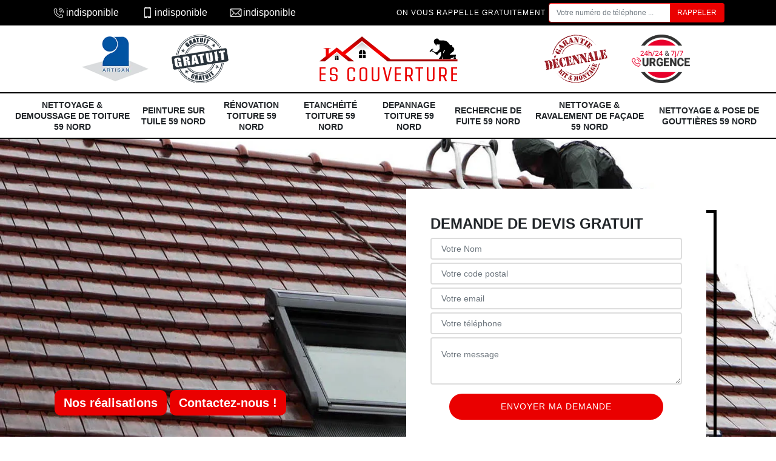

--- FILE ---
content_type: text/html; charset=UTF-8
request_url: https://www.renovation-habitat-59.fr/demoussage-toiture-erquinghem-lys-59193
body_size: 5611
content:
<!DOCTYPE html>
<html dir="ltr" lang="fr-FR">
<head>
		<meta charset="UTF-8" />
    <meta name=viewport content="width=device-width, initial-scale=1.0, minimum-scale=1.0 maximum-scale=1.0">
    <meta http-equiv="content-type" content="text/html; charset=UTF-8" >
    <title>Demoussage de toiture à Erquinghem Lys 59193 Tél : 03.59.28.38.13</title>
        <meta name="description" content="Vous souhaitez prendre soin de votre toit et faire appel à un professionnel pour réaliser votre nettoyage demoussage de toiture à Erquinghem Lys 59193 ? Contactez-nous.">        <link rel="canonical" href="https://www.renovation-habitat-59.fr/demoussage-toiture-erquinghem-lys-59193" />    <link rel="shortcut icon" href="/skins/default/images/p/favicon.ico" type="image/x-icon">
	<link rel="icon" href="/skins/default/images/p/favicon.ico" type="image/x-icon"> 
    <link href="/skins/default/css/style.css" rel="stylesheet" type="text/css"/>
    <link rel="preconnect" href="https://www.googletagmanager.com">
    <link rel="preconnect" href="https://nominatim.openstreetmap.org"> 
<script type="application/ld+json">{
    "@context": "http://schema.org",
    "@type": "LocalBusiness",
    "name": "ES Couverture",
    "url": "https://www.renovation-habitat-59.fr",
    "telephone": "indisponible",
    "mobile": "indisponible",
    "email": "indisponible",
    "address": {
        "@type": "PostalAddress",
        "streetAddress": "indisponible",
        "addressLocality": null,
        "postalCode": "",
        "addressCountry": "FR"
    }
}</script></head>

<body class="Desktop ville">
    
    <header id="header"><div class="topNavigation"><div class="container"><div class="d-flex align-items-center justify-content-between"><div class="telcontact"><a href="tel:indisponible"><i class="icon icon-phone"></i>indisponible</a><a href="tel:indisponible"><i class="icon icon-mobile"></i>indisponible</a><a href="mailto:indisponible" target="_blank" class="mailBlockF"><i class="icon icon-envelope"></i>indisponible</a></div><div class="rappel-top d-none d-md-flex align-items-center"><strong>On vous rappelle gratuitement</strong><form action="/message.php" method="post" id="rappel_immediat"><input type="text" name="mail" id="mail2" value=""><input type="hidden" name="type" value="rappel"><input type="text" name="numtel" required="" placeholder="Votre numéro de téléphone ..." class="form-control"><input type="submit" name="OK" value="RAPPELER" class="btn btn-submit"></form></div></div></div></div><div class="middleNavigation"><div class="container text-center"><div class="row align-items-center"><div  class="col-md-4"><div class="logo_ql"><img loading="lazy" src="/skins/default/images/img/artisan.webp" loading="lazy" alt="Artisan"><img loading="lazy" src="/skins/default/images/img/devis-logo.webp" loading="lazy" alt="Devis gratuit"></div></div><div class="col-6 col-md-4"><a href="/" title="logo-couvreur-59-es-couverture" class="logo"><img loading="lazy" src="/skins/default/images/p/Logo-es-couverture.png" loading="lazy" alt="couvreur-es-couverture"></a></div><div  class="col-md-4"><div class="logo_ql"><img loading="lazy" src="/skins/default/images/img/garantie-decennale.webp" loading="lazy" alt="Garantie D"><img loading="lazy" src="/skins/default/images/img/urgence-logo.webp" loading="lazy" alt="Urgence toiture"></div></div></div></div></div><div class="botNavigation" ><div class="container"><nav class="nav"><ul class="nav-list"><li class="nav-item"><a href="/">Nettoyage & Demoussage de toiture 59 Nord</a></li><li class="nav-item"><a href="peinture-tuile-nord-59">Peinture sur tuile 59 Nord</a></li><li class="nav-item"><a href="renovation-toiture-nord-59">Rénovation toiture 59 Nord</a></li><li class="nav-item"><a href="etancheite-toiture-nord-59">Etanchéité toiture 59 Nord</a></li><li class="nav-item"><a href="depannage-toiture-nord-59">Depannage toiture 59 Nord</a></li><li class="nav-item"><a href="recherche-fuite-nord-59">Recherche de fuite 59 Nord</a></li><li class="nav-item"><a href="ravalement-facade-nord-59">Nettoyage & Ravalement de façade 59 Nord</a></li><li class="nav-item"><a href="nettoyage-gouttieres-nord-59">Nettoyage & Pose de gouttières 59 Nord</a></li></ul></nav></div></div></header>
    <div class="homeslider"><div class="sliderImg"><div class="fullscreen" style="background-image: url(/skins/default/images/p/nettoyage-demoussage-de-toiture-59.webp);"></div></div><div class="container"><div class="row"><div class="col-md-6"><a href="/realisations" title="Nos realisations" class="btn-rea">Nos réalisations</a><a href="/contact" title="Contactez nous" class="btn-rea">Contactez-nous !</a></div><div class="col-md-6"><div class="Devisgratuit d-flex align-items-center"><div class="col-12"><div class="item-devis"><span class="Devisgratuit-h3">Demande de devis gratuit</span><form action="/message.php" method="post" id="FormDevis"><input type="text" name="mail" id="mail" value=""><input type="text" name="nom" required="" class="form-control" placeholder="Votre Nom"><input type="text" name="code_postal" required="" class="form-control" placeholder="Votre code postal"><div class="inline-b"><input type="text" name="email" required="" class="form-control" placeholder="Votre email"><input type="text" name="telephone" required="" class="form-control" placeholder="Votre téléphone"></div><textarea name="message" required="" class="form-control" placeholder="Votre message"></textarea><input type="submit" value="Envoyer ma demande" class="btn btn-devis"></form></div></div></div></div></div></div></div><div class="categories"><div id="carousel-cat" class="carousel-cat"><div class="cat-item "><a href="/" style="background-image: url(/skins/default/images/p/cat-nettoyage-demoussage-de-toiture-es-couverture.webp);"><span>Nettoyage & Demoussage de toiture 59 Nord</span></a></div><div class="cat-item "><a href="peinture-tuile-nord-59" style="background-image: url(/skins/default/images/p/cat-peinture-sur-tuile-et-toiture-es-couverture.webp);"><span>Peinture sur tuile 59 Nord</span></a></div><div class="cat-item "><a href="renovation-toiture-nord-59" style="background-image: url(/skins/default/images/p/cat-renovation-de-toiture-es-couverture.webp);"><span>Rénovation toiture 59 Nord</span></a></div><div class="cat-item "><a href="etancheite-toiture-nord-59" style="background-image: url(/skins/default/images/p/cat-etancheite-toiture-es-couverture.webp);"><span>Etanchéité toiture 59 Nord</span></a></div><div class="cat-item "><a href="depannage-toiture-nord-59" style="background-image: url(/skins/default/images/p/cat-depannage-toiture-es-couverture.webp);"><span>Depannage toiture 59 Nord</span></a></div><div class="cat-item "><a href="recherche-fuite-nord-59" style="background-image: url(/skins/default/images/p/cat-verification-de-toiture-et-recherche-de-fuite-es-couverture.webp);"><span>Recherche de fuite 59 Nord</span></a></div><div class="cat-item "><a href="ravalement-facade-nord-59" style="background-image: url(/skins/default/images/p/cat-nettoyage-et-ravalement-de-facade-es-couverture.webp);"><span>Nettoyage & Ravalement de façade 59 Nord</span></a></div><div class="cat-item "><a href="nettoyage-gouttieres-nord-59" style="background-image: url(/skins/default/images/p/cat-nettoyage-de-gouttieres-es-couverture.webp);"><span>Nettoyage & Pose de gouttières 59 Nord</span></a></div></div></div><div class="Contenu"><div class="container"><div class="corps"><div class="row"><div  class="col-md-4"><div class="mainright"><div class="Devisgratuit"><span class="Devisgratuit-h3">Devis gratuit</span><form action="/message.php" method="post" id="FormDevis"><input type="text" name="mail" id="mail" value=""><input type="text" name="nom" required="" class="form-control" placeholder="Votre Nom"><input type="text" name="code_postal" required="" class="form-control" placeholder="Votre code postal"><input type="text" name="email" required="" class="form-control" placeholder="Votre email"><input type="text" name="telephone" required="" class="form-control" placeholder="Votre téléphone"><textarea name="message" required="" class="form-control" placeholder="Votre message"></textarea><input type="submit" value="Envoyer ma demande" class="btn btn-devis"></form></div><div class="engagement"><div class="engagement-h4" style="background-image: url('/skins/default/images/img/engagement.webp');"><span>Nos engagements</span></div><ul class="list-eng"><li>Devis et déplacement gratuits</li><li>Sans engagement</li><li>Artisan passionné</li><li>Prix imbattable</li><li>Travail de qualité</li></ul></div><div class="contact-tel"><div class="tel-block"><div class="tel-fixe"><span><i class="icon icon-phone"></i></span><a href="tel:indisponible">indisponible</a></div><div class="tel-portable"><span><i class="icon icon-mobile"></i></span><a href="tel:indisponible">indisponible</a></div></div><div class="contact-text"><span>Contactez-nous</span></div></div><div class="list-services"><div class="list-services-h3">Nos services</div><ul class="item-serv"><li class=""><a href="/">Nettoyage & Demoussage de toiture 59 Nord</a></li><li class=""><a href="peinture-tuile-nord-59">Peinture sur tuile 59 Nord</a></li><li class=""><a href="renovation-toiture-nord-59">Rénovation toiture 59 Nord</a></li><li class=""><a href="etancheite-toiture-nord-59">Etanchéité toiture 59 Nord</a></li><li class=""><a href="depannage-toiture-nord-59">Depannage toiture 59 Nord</a></li><li class=""><a href="recherche-fuite-nord-59">Recherche de fuite 59 Nord</a></li><li class=""><a href="ravalement-facade-nord-59">Nettoyage & Ravalement de façade 59 Nord</a></li><li class=""><a href="nettoyage-gouttieres-nord-59">Nettoyage & Pose de gouttières 59 Nord</a></li></ul></div><div class="MapRight"><div class="MapRight-h3">Nous localiser</div><span>Nettoyage demoussage de toiture   Erquinghem Lys</span><br/><p>indisponible</p><div id="Map"></div></div><div class="intervention-block-right"><div class="text-center"><img loading="lazy" src="/skins/default/images/img/urgence-logo.webp" loading="lazy" alt="Devis gratuit"/></div><div class="text-intervention text-center"><div class="h3" >NOUS INTERVENONS 7j/7 et 24h/24</div><p>En cas d’urgence, nous intervenons dans l’immédiat, n’hésitez pas à nous contacter via le formulaire ou à nous appeler.</p></div></div></div></div><div class="col-md-8"><div class="main"><section class="sect5"><div class="block-middle"><h1>Professionnel du demoussage de toiture Erquinghem Lys 59193</h1><h2>Faites appel à la prestation professionnelle de ES Couverture entreprise de nettoyage et démoussage de toiture à Erquinghem Lys dans le 59193 pour accomplir le tra</h2><p>Si vous souhaitez que le traitement devienne efficace, il doit être précédé par un nettoyage pour que la surface de votre toiture absorbe bien le traitement. Celui-ci donne un coup de peps à votre toiture. Faites appel à la prestation professionnelle de ES Couverture entreprise de nettoyage et démoussage de toiture à Erquinghem Lys dans le 59193 pour accomplir le traitement de votre toiture. C’est une bonne idée d’appeler un professionnel puisque vos travaux ne sont pas faciles et demandent plus de qualification afin de traiter votre toiture selon ses états. Venez vite chez ES Couverture et prenez votre devis !  </p></div><hr><div class="row justify-content-center"><div class="col-md-4"><div class="imgbg" style="background-image: url('/photos/3741529-nettoyage-demoussage-de-toiture-es-couverture-1.jpg');"></div></div><div class="col-md-8"><h2>Voulez-vous un nettoyage de vos tuiles réussi ? Contactez ES Couverture à Erquinghem Lys dans le 59193 !</h2><p>Le nettoyage de vos tuiles apporte plus d’avantages. Il vous garantit leur protection complète avec plus de performance. Les équipes de ES Couverture couvreur nettoyage et démoussage de toiture à Erquinghem Lys dans le 59193 apportent des idées pour éliminer jusqu’à ses racines toutes les mousses et les végétations indésirables. Aussi, elles appliquent des produits naturels et bio pour une solidité de vos tuiles face aux attaques extérieures qui détruisent les revêtements de votre couverture. Alors, si vous voulez un nettoyage réussi, contactez ES Couverture à Erquinghem Lys dans le 59193. En plus des produits adéquats, des prix attirants, il vous promet des travaux bien faits avec rapidité de réalisation ! </p></div></div><hr><div class="row justify-content-center"><div class="col-md-4"><div class="imgbg" style="background-image: url('/photos/3741529-nettoyage-demoussage-de-toiture-es-couverture-2.jpg');"></div></div><div class="col-md-8"><h2>ES Couverture entreprise pour démoussage toiture c’est celle qui met ses compétences à votre profit à Erquinghem Lys dans le 59193 !</h2><p> Votre toiture nécessite un traitement complet, ne vous inquiétez pas puisque ES Couverture entreprise pour démoussage toiture c’est celle qui met ses compétences à votre profit à Erquinghem Lys dans le 59193. Elle travaille avec des équipes compétentes aptes à vous offrir une toiture bien traitée avec des produits efficaces. ES Couverture à Erquinghem Lys dans le 59193 vous garantit une bonne marche et un rendu optimal pour vos travaux. Elle respecte vos demandes et suivra vos directives et s’engagera jusqu’à la fin. ES Couverture à Erquinghem Lys dans le 59193 ne vous abandonnera jamais, mais trouvera toujours une solution pour votre tranquillité. Obtenez vite votre devis !

 </p></div></div><hr><div class="row justify-content-center"><div class="col-md-4"><div class="imgbg" style="background-image: url('/photos/3741529-nettoyage-demoussage-de-toiture-es-couverture-3.jpg');"></div></div><div class="col-md-8"><h2>Profitez des prix nettoyage et démoussage de toiture appliqués par ES Couverture à Erquinghem Lys dans le 59193 !</h2><p>Le nettoyage et démoussage de toiture améliore la performance et son étanchéité. ES Couverture à Erquinghem Lys dans le 59193 détient les solutions pour la rendre excellente et en bon état. Il s’agit d’utiliser des outillages fiables pour nettoyer les saletés et appliquer des produits ajustés au type de votre toiture pour bien l’entretenir et pour assurer sa longévité. Et si vous voulez aussi accomplir ces travaux, profitez des prix nettoyage et démoussage de toiture appliquer par ES Couverture couvreur spécialiste pour vos travaux à Erquinghem Lys dans le 59193. Pour votre information, les prix varient selon les types de travaux, produits utilisés, la surface de votre toiture. Merci de l’appeler pour votre devis !  </p></div></div><hr><div class="row justify-content-center"><div class="col-md-4"><div class="imgbg" style="background-image: url('/photos/3741529-nettoyage-demoussage-de-toiture-es-couverture-4.jpg');"></div></div><div class="col-md-8"><h2>Le nettoyage de tuile avec des produits naturels et bio, confiez-vous à ES Couverture couvreur nettoyage et démoussage de toiture à Erquinghem Lys dans le 59193 !</h2><p>Les produits naturels et bio restent très bénéfiques pour le nettoyage des toitures et protègent aussi l’environnement. Alors, si vous possédez des travaux dans cette matière, confiez-vous à ES Couverture couvreur nettoyage et démoussage de toiture à Erquinghem Lys dans le 59193. Il vous garantit de redonner un coup de jeune à vos tuiles et une vraie résistance face aux attaques extérieures. Les produits sont efficaces et les prestations offrent plus de surprises pour tous ses clients. Alors, ne perdez plus une seconde pour prendre votre devis !
 
</p></div></div><hr><div class="row justify-content-center"><div class="col-md-4"><div class="imgbg" style="background-image: url('/photos/3741529-nettoyage-demoussage-de-toiture-es-couverture-5.jpg');"></div></div><div class="col-md-8"><h2>Travaillez avec les équipes polyvalentes de ES Couverture couvreur pour démoussage toiture pour vos travaux démoussage de tuile à Erquinghem Lys dans le 59193 ! </h2><p>En plus des travaux zinguerie ES Couverture couvreur démoussage toiture à Erquinghem Lys dans le 59193 effectue aussi des travaux démoussage de tuiles. C’est un expérimenté qui dispose des compétences et diplômes qui justifie sa réussite dans ce domaine. Il détient plusieurs expériences pour satisfaire ses clients. Alors, si vous souhaitez démousser vos tuiles, travaillez avec les équipes polyvalentes de ES Couverture à Erquinghem Lys dans le 59193. Avant d’entamer vos travaux, ses équipes protègent d’abord vos structures extérieures et meubles intérieurs. Alors, profitez les services de haute sécurité avec des prix compétitifs et devis gratuit ! </p></div></div><hr><div class="row justify-content-center"><div class="col-md-4"><div class="imgbg" style="background-image: url('/photos/3741529-nettoyage-demoussage-de-toiture-es-couverture-6.jpg');"></div></div><div class="col-md-8"><h2>N’hésitez pas à bénéficier les tarifs moins chers de ES Couverture pour vos travaux nettoyage et démoussage toiture à Erquinghem Lys dans le 59193 !</h2><p>Vous recherchez une spécialiste pour nettoyage et démoussage de toiture pour le bien de votre habitation. Mais vous ne connaissez pas les tarifs pour savoir les dépenses que vous devez accomplir. Et si vous manquez d’argent, n’hésitez pas à bénéficier les tarifs moins chers de ES Couverture pour vos travaux nettoyage et démoussage toiture à Erquinghem Lys dans le 59193. Les autres prendront en considération la hauteur de la maison, mais elle hors compte avec ES Couverture entreprise démoussage toiture à Erquinghem Lys dans le 59193. Mais, les travaux à réaliser, la faisabilité et les produits utilisés rentrent bien dans ses tarifs. Alors, venez vite prendre votre devis !  </p></div></div><hr><div class="row justify-content-center"><div class="col-md-4"><div class="imgbg" style="background-image: url('/photos/3741529-nettoyage-demoussage-de-toiture-es-couverture-7.jpg');"></div></div><div class="col-md-8"><h2>Ne changez pas de ES Couverture pour vos travaux démoussage de toit à Erquinghem Lys dans le 59193 ! </h2><p>Vous avez déjà travaillé avec ES Couverture à Erquinghem Lys dans le 59193 pour vos travaux de ravalement de façade et c’était bien réussi. Et aujourd’hui, vous souhaitez accomplir des travaux démoussage de toit ? Nous vous conseillons de ne pas changer de ES Couverture pour vos travaux, mais de rester avec ES Couverture entreprise de nettoyage et démoussage de toiture. Elle travaille avec des équipes polyvalentes et dynamiques qui restent prêtent à respecter toutes vos demandes pour vous satisfaire. Alors, ne change pas une équipe qui gagne et qui vous offre le confort et la tranquillité. Venez tout de suite chez ES Couverture à Erquinghem Lys dans le 59193 pour obtenir votre devis ! </p></div></div><hr><div class="row justify-content-center"><div class="col-md-4"><div class="imgbg" style="background-image: url('/photos/3741529-nettoyage-demoussage-de-toiture-es-couverture-8.jpg');"></div></div><div class="col-md-8"><h2>  Réalisez le nettoyage de votre toiture avec ES Couverture professionnel nettoyage de toiture à Erquinghem Lys dans le 59193 ! </h2><p>Professionnel dans le cadre des travaux nettoyage de toiture ES Couverture couvreur nettoyage et démoussage de toiture vous accompagnent toujours à Erquinghem Lys dans le 59193. De ce fait, réalisez le nettoyage de votre toiture avec lui puisqu’il reste prêt à vous offrir une toiture bien propre et saine. Avec cette prestation, vous obtenez le confort et la tranquillité puisque vous ne rencontrez pas de problème d’infiltration d’eau pendant longtemps. Ne doutez plus les expériences de ES Couverture à Erquinghem Lys dans le 59193 qui détient une maitrise parfaite de vos travaux et vos demandes. Commandez votre devis et demandez-le après à accomplir votre projet !

 </p></div></div></section></div></div></div></div></div></div><div class="serv_content"><div class="container"><div class="Services"><h2 class="Titre"><span>Autres services</span></h2><ul class="Liens"><li><a href="/peinture-tuile-erquinghem-lys-59193">Peinture sur tuile Erquinghem Lys 59193</a></li><li><a href="/renovation-toiture-erquinghem-lys-59193">Rénovation toiture Erquinghem Lys 59193</a></li><li><a href="/etancheite-toiture-erquinghem-lys-59193">Etanchéité toiture Erquinghem Lys 59193</a></li><li><a href="/depannage-toiture-erquinghem-lys-59193">Depannage toiture Erquinghem Lys 59193</a></li><li><a href="/recherche-fuite-erquinghem-lys-59193">Recherche de fuite Erquinghem Lys 59193</a></li><li><a href="/ravalement-facade-erquinghem-lys-59193">Ravalement de façade Erquinghem Lys 59193</a></li><li><a href="/nettoyage-gouttieres-erquinghem-lys-59193">Nettoyage de gouttières Erquinghem Lys 59193</a></li></ul></div></div></div>
    <div class="footer"><div class="container"><div class="d-md-flex justify-content-between align-items-center"><div><p class="adresse">indisponible</p><p class="tel"><a href="tel:indisponible"><i class="icon icon-phone"></i>indisponible</a><span>/</span><a href="tel:indisponible"><i class="icon icon-mobile"></i>indisponible</a>	</p></div><p class="copyright">©2025 - 2026 Tout droit réservé - <a href="/mentions-legales" title="Mentions légales">Mentions légales</a></p></div></div></div></footer>
</body>

<script src="/js/jquery-3.6.0.min.js"></script>
<script src="/js/scripts.js"></script>
<script src="skins/default/js/slick.min.js"></script>

 

<script type="text/javascript">		
		var Support = 'Desktop';
		$(document).ready(function(){
    		// Js lancés une fois la page chargée
    		    	
    		          initAnalytics('_');
    		
        // Append the mobile icon nav 
        $('.nav-item').has('ul').prepend('<span class="nav-click"><i class="nav-arrow"></i></span>');
        $('.nav-mobile').click(function(){
            $('.nav-list').toggle();
        });

        $('.nav-list').on('click', '.nav-click', function(){
            $(this).siblings('.nav-submenu').toggle();
            $(this).children('.nav-arrow').toggleClass('nav-rotate');
            
        });
		
        $('.sliderImg').slick({
            arrows:false,
            fade:true,
            speed:800,
            autoplay: true,
            autoplaySpeed: 3000
        });
        $('#carousel-cat').slick({
            arrows:false,
            speed:800,
            autoplay: true,
            slidesToShow: 6,
            slidesToScroll: 1,
            autoplaySpeed: 3000
        });
        
        //slick
        
        $('.temoins').slick({
            slidesToShow: 1,
            slidesToScroll: 1,
            arrows:false,
            speed:1000,
            autoplay: true,
            autoplaySpeed: 3000
        }); 

        }); 
</script>

<link rel="stylesheet" href="/js/leaflet/leaflet.css" />
<script src="/js/leaflet/leaflet.js"></script>
<script src="/js/map.js"></script>
<script>initMap('France',16);</script>

</html>


--- FILE ---
content_type: text/html; charset=UTF-8
request_url: https://www.renovation-habitat-59.fr/ajax.php
body_size: 116
content:
{"code_google_tags":"","code_analytics":"G-PBTV4MJ1WM","RGPD":null,"dbg":["Erreur  n'est pas reconnu."]}